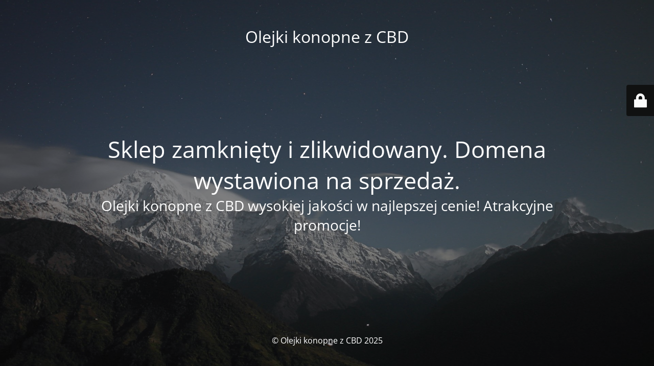

--- FILE ---
content_type: text/html; charset=UTF-8
request_url: https://hemp-zdrowie.pl/najlepszy-olejek-cbd-w-mielec/
body_size: 1956
content:
<!DOCTYPE html>
<html lang="pl-PL">
<head>
	<meta charset="UTF-8" />
	<title>Sklep zlikwidowany.</title>	<link rel="icon" href="https://hemp-zdrowie.pl/wp-content/uploads/2020/11/hemp_logotyp_awatar-50x50.png" sizes="32x32" />
<link rel="icon" href="https://hemp-zdrowie.pl/wp-content/uploads/2020/11/hemp_logotyp_awatar-300x300.png" sizes="192x192" />
<link rel="apple-touch-icon" href="https://hemp-zdrowie.pl/wp-content/uploads/2020/11/hemp_logotyp_awatar-300x300.png" />
<meta name="msapplication-TileImage" content="https://hemp-zdrowie.pl/wp-content/uploads/2020/11/hemp_logotyp_awatar-300x300.png" />
	<meta name="viewport" content="width=device-width, maximum-scale=1, initial-scale=1, minimum-scale=1">
	<meta name="description" content="Olejki konopne z CBD wysokiej jakości w najlepszej cenie! Atrakcyjne promocje!"/>
	<meta http-equiv="X-UA-Compatible" content="" />
	<meta property="og:site_name" content="Olejki konopne z CBD - Olejki konopne z CBD wysokiej jakości w najlepszej cenie! Atrakcyjne promocje!"/>
	<meta property="og:title" content="Sklep zlikwidowany."/>
	<meta property="og:type" content="Maintenance"/>
	<meta property="og:url" content="https://hemp-zdrowie.pl"/>
	<meta property="og:description" content="Olejki konopne z CBD wysokiej jakości w najlepszej cenie! Atrakcyjne promocje!"/>
		<link rel="profile" href="http://gmpg.org/xfn/11" />
	<link rel="pingback" href="https://hemp-zdrowie.pl/xmlrpc.php" />
	<link rel='stylesheet' id='mtnc-style-css' href='https://hemp-zdrowie.pl/wp-content/plugins/maintenance/load/css/style.css?ver=1764766373' type='text/css' media='all' />
<link rel='stylesheet' id='mtnc-fonts-css' href='https://hemp-zdrowie.pl/wp-content/plugins/maintenance/load/css/fonts.css?ver=1764766373' type='text/css' media='all' />
<style type="text/css">body {background-color: #111111}.preloader {background-color: #111111}body {font-family: Open Sans; }.site-title, .preloader i, .login-form, .login-form a.lost-pass, .btn-open-login-form, .site-content, .user-content-wrapper, .user-content, footer, .maintenance a{color: #ffffff;} a.close-user-content, #mailchimp-box form input[type="submit"], .login-form input#submit.button  {border-color:#ffffff} input[type="submit"]:hover{background-color:#ffffff} input:-webkit-autofill, input:-webkit-autofill:focus{-webkit-text-fill-color:#ffffff} body &gt; .login-form-container{background-color:#111111}.btn-open-login-form{background-color:#111111}input:-webkit-autofill, input:-webkit-autofill:focus{-webkit-box-shadow:0 0 0 50px #111111 inset}input[type='submit']:hover{color:#111111} #custom-subscribe #submit-subscribe:before{background-color:#111111} </style>    
    <!--[if IE]><script type="text/javascript" src="https://hemp-zdrowie.pl/wp-content/plugins/maintenance/load/js/jquery.backstretch.min.js"></script><![endif]--><link rel="stylesheet" href="https://fonts.bunny.net/css?family=Open%20Sans:300,300italic,regular,italic,600,600italic,700,700italic,800,800italic:300"></head>

<body class="maintenance ">

<div class="main-container">
	<div class="preloader"><i class="fi-widget" aria-hidden="true"></i></div>	<div id="wrapper">
		<div class="center logotype">
			<header>
				<div class="logo-box istext" rel="home"><h1 class="site-title">Olejki konopne z CBD</h1></div>			</header>
		</div>
		<div id="content" class="site-content">
			<div class="center">
                <h2 class="heading font-center" style="font-weight:300;font-style:normal">Sklep zamknięty i zlikwidowany. Domena wystawiona na sprzedaż.</h2><div class="description" style="font-weight:300;font-style:normal"><h3>Olejki konopne z CBD wysokiej jakości w najlepszej cenie! Atrakcyjne promocje!</h3></div>			</div>
		</div>
	</div> <!-- end wrapper -->
	<footer>
		<div class="center">
			<div style="font-weight:300;font-style:normal">© Olejki konopne z CBD 2025</div>		</div>
	</footer>
					<picture class="bg-img">
						<img class="skip-lazy" src="https://hemp-zdrowie.pl/wp-content/uploads/2025/12/mt-sample-background.jpg">
		</picture>
	</div>

	<div class="login-form-container">
		<input type="hidden" id="mtnc_login_check" name="mtnc_login_check" value="a8cdd84beb" /><input type="hidden" name="_wp_http_referer" value="/najlepszy-olejek-cbd-w-mielec/" /><form id="login-form" class="login-form" method="post"><label>Logowanie użytkowników</label><span class="login-error"></span><span class="licon user-icon"><input type="text" name="log" id="log" value="" size="20" class="input username" placeholder="Nazwa użytkownika" /></span><span class="picon pass-icon"><input type="password" name="pwd" id="login_password" value="" size="20" class="input password" placeholder="Hasło" /></span><a class="lost-pass" href="https://hemp-zdrowie.pl/wp-login.php?action=lostpassword">Zapomniane hasło</a><input type="submit" class="button" name="submit" id="submit" value="Logowanie" /><input type="hidden" name="is_custom_login" value="1" /><input type="hidden" id="mtnc_login_check" name="mtnc_login_check" value="a8cdd84beb" /><input type="hidden" name="_wp_http_referer" value="/najlepszy-olejek-cbd-w-mielec/" /></form>		    <div id="btn-open-login-form" class="btn-open-login-form">
        <i class="fi-lock"></i>

    </div>
    <div id="btn-sound" class="btn-open-login-form sound">
        <i id="value_botton" class="fa fa-volume-off" aria-hidden="true"></i>
    </div>
    	</div>
<script type="text/javascript" src="https://hemp-zdrowie.pl/wp-includes/js/jquery/jquery.min.js?ver=3.7.1" id="jquery-core-js"></script>
<script type="text/javascript" src="https://hemp-zdrowie.pl/wp-includes/js/jquery/jquery-migrate.min.js?ver=3.4.1" id="jquery-migrate-js"></script>
<script type="text/javascript" id="_frontend-js-extra">
/* <![CDATA[ */
var mtnc_front_options = {"body_bg":"https:\/\/hemp-zdrowie.pl\/wp-content\/uploads\/2025\/12\/mt-sample-background.jpg","gallery_array":[],"blur_intensity":"5","font_link":["Open Sans:300,300italic,regular,italic,600,600italic,700,700italic,800,800italic:300"]};
/* ]]> */
</script>
<script type="text/javascript" src="https://hemp-zdrowie.pl/wp-content/plugins/maintenance/load/js/jquery.frontend.js?ver=1764766373" id="_frontend-js"></script>

</body>
</html>
